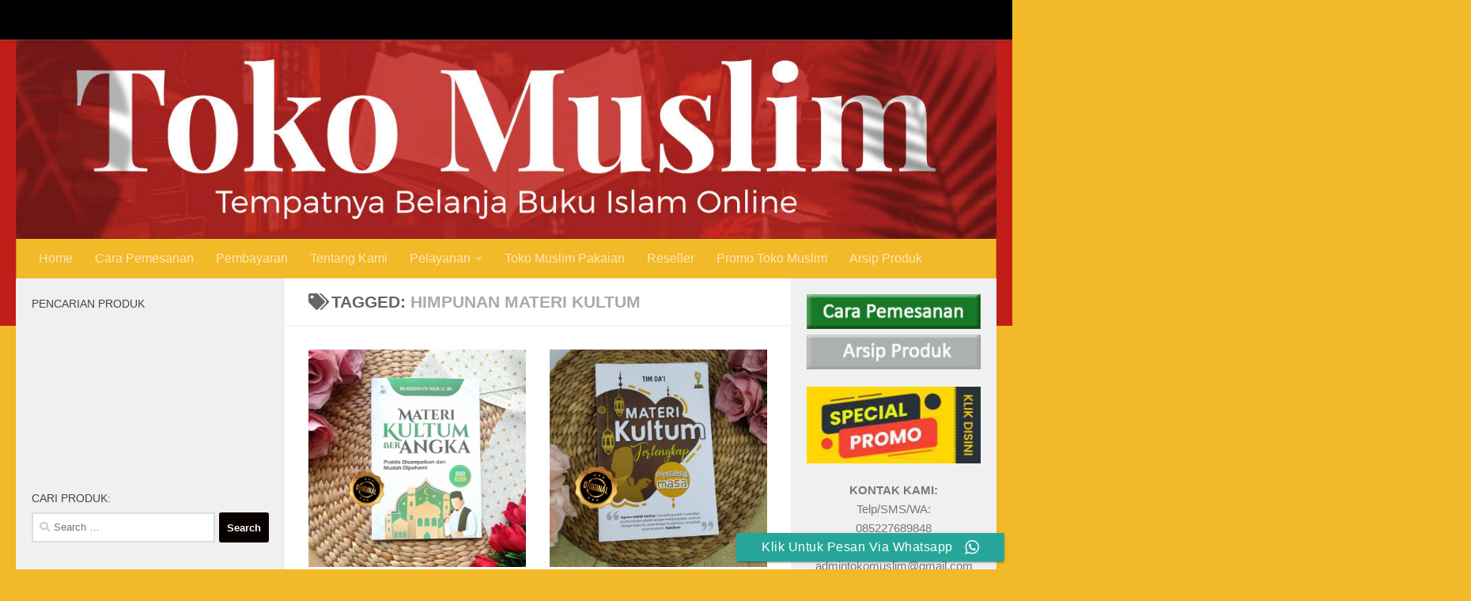

--- FILE ---
content_type: text/html; charset=UTF-8
request_url: https://toko-muslim.com/tag/himpunan-materi-kultum/
body_size: 20426
content:
<!DOCTYPE html><html class="no-js" lang="en-US"><head><meta charset="UTF-8"><meta name="viewport" content="width=device-width, initial-scale=1.0"><link rel="profile" href="https://gmpg.org/xfn/11" /><link rel="pingback" href="https://toko-muslim.com/xmlrpc.php"><meta name='robots' content='index, follow, max-image-preview:large, max-snippet:-1, max-video-preview:-1' /> <script defer src="[data-uri]"></script> <link media="all" href="https://toko-muslim.com/wp-content/cache/autoptimize/css/autoptimize_210e5fa3cc8937594390e89d940c7965.css" rel="stylesheet"><link media="screen" href="https://toko-muslim.com/wp-content/cache/autoptimize/css/autoptimize_497e9972388f520e62f468fb4ab24fb9.css" rel="stylesheet"><title>Himpunan Materi Kultum Archives - Toko Muslim</title><link rel="canonical" href="https://toko-muslim.com/tag/himpunan-materi-kultum/" /><meta property="og:locale" content="en_US" /><meta property="og:type" content="article" /><meta property="og:title" content="Himpunan Materi Kultum Archives - Toko Muslim" /><meta property="og:url" content="https://toko-muslim.com/tag/himpunan-materi-kultum/" /><meta property="og:site_name" content="Toko Muslim" /> <script type="application/ld+json" class="yoast-schema-graph">{"@context":"https://schema.org","@graph":[{"@type":"CollectionPage","@id":"https://toko-muslim.com/tag/himpunan-materi-kultum/","url":"https://toko-muslim.com/tag/himpunan-materi-kultum/","name":"Himpunan Materi Kultum Archives - Toko Muslim","isPartOf":{"@id":"https://toko-muslim.com/#website"},"primaryImageOfPage":{"@id":"https://toko-muslim.com/tag/himpunan-materi-kultum/#primaryimage"},"image":{"@id":"https://toko-muslim.com/tag/himpunan-materi-kultum/#primaryimage"},"thumbnailUrl":"https://toko-muslim.com/images/product/2023/04/Buku-Materi-Kultum-Ber-Angka-Seri-2-1.jpg","breadcrumb":{"@id":"https://toko-muslim.com/tag/himpunan-materi-kultum/#breadcrumb"},"inLanguage":"en-US"},{"@type":"ImageObject","inLanguage":"en-US","@id":"https://toko-muslim.com/tag/himpunan-materi-kultum/#primaryimage","url":"https://toko-muslim.com/images/product/2023/04/Buku-Materi-Kultum-Ber-Angka-Seri-2-1.jpg","contentUrl":"https://toko-muslim.com/images/product/2023/04/Buku-Materi-Kultum-Ber-Angka-Seri-2-1.jpg","width":1280,"height":1280},{"@type":"BreadcrumbList","@id":"https://toko-muslim.com/tag/himpunan-materi-kultum/#breadcrumb","itemListElement":[{"@type":"ListItem","position":1,"name":"Home","item":"https://toko-muslim.com/"},{"@type":"ListItem","position":2,"name":"Himpunan Materi Kultum"}]},{"@type":"WebSite","@id":"https://toko-muslim.com/#website","url":"https://toko-muslim.com/","name":"Toko Muslim","description":"Jual Buku Islami, Al-Quran, Pakaian Islami","publisher":{"@id":"https://toko-muslim.com/#/schema/person/8a0cb669edf4d1186072995feb609117"},"alternateName":"Toko Muslim Bantul","potentialAction":[{"@type":"SearchAction","target":{"@type":"EntryPoint","urlTemplate":"https://toko-muslim.com/?s={search_term_string}"},"query-input":{"@type":"PropertyValueSpecification","valueRequired":true,"valueName":"search_term_string"}}],"inLanguage":"en-US"},{"@type":["Person","Organization"],"@id":"https://toko-muslim.com/#/schema/person/8a0cb669edf4d1186072995feb609117","name":"Toko Muslim","image":{"@type":"ImageObject","inLanguage":"en-US","@id":"https://toko-muslim.com/#/schema/person/image/","url":"https://toko-muslim.com/images/product/2020/12/Toko-Muslim-Kepala.jpeg","contentUrl":"https://toko-muslim.com/images/product/2020/12/Toko-Muslim-Kepala.jpeg","width":1380,"height":280,"caption":"Toko Muslim"},"logo":{"@id":"https://toko-muslim.com/#/schema/person/image/"},"sameAs":["http://www.toko-muslim.com"]}]}</script> <link rel="alternate" type="application/rss+xml" title="Toko Muslim &raquo; Feed" href="https://toko-muslim.com/feed/" /><link rel="alternate" type="application/rss+xml" title="Toko Muslim &raquo; Comments Feed" href="https://toko-muslim.com/comments/feed/" /> <script id="wpp-js" src="https://toko-muslim.com/wp-content/plugins/wordpress-popular-posts/assets/js/wpp.js?ver=7.3.6" data-sampling="0" data-sampling-rate="100" data-api-url="https://toko-muslim.com/wp-json/wordpress-popular-posts" data-post-id="0" data-token="ff11814de4" data-lang="0" data-debug="1"></script> <link rel="alternate" type="application/rss+xml" title="Toko Muslim &raquo; Himpunan Materi Kultum Tag Feed" href="https://toko-muslim.com/tag/himpunan-materi-kultum/feed/" /> <script defer src="[data-uri]"></script> <script defer src="https://toko-muslim.com/wp-content/cache/autoptimize/js/autoptimize_single_16623e9f7cd802cf093c325c511a739c.js?ver=3.7.1" id="jquery-core-js"></script> <script defer src="https://toko-muslim.com/wp-content/cache/autoptimize/js/autoptimize_single_e2620f2ae61d84e5edef5a0b7b95cf96.js?ver=3.4.1" id="jquery-migrate-js"></script> <script src="https://toko-muslim.com/wp-content/themes/hueman/assets/front/js/libs/mobile-detect.min.js?ver=1768794383" id="mobile-detect-js" defer></script> <link rel="https://api.w.org/" href="https://toko-muslim.com/wp-json/" /><link rel="alternate" title="JSON" type="application/json" href="https://toko-muslim.com/wp-json/wp/v2/tags/3408" /><link rel="EditURI" type="application/rsd+xml" title="RSD" href="https://toko-muslim.com/xmlrpc.php?rsd" /><meta name="generator" content="WordPress 6.8.3" /> <script defer src="[data-uri]"></script> <link rel="preload" as="font" type="font/woff2" href="https://toko-muslim.com/wp-content/themes/hueman/assets/front/webfonts/fa-brands-400.woff2?v=5.15.2" crossorigin="anonymous"/><link rel="preload" as="font" type="font/woff2" href="https://toko-muslim.com/wp-content/themes/hueman/assets/front/webfonts/fa-regular-400.woff2?v=5.15.2" crossorigin="anonymous"/><link rel="preload" as="font" type="font/woff2" href="https://toko-muslim.com/wp-content/themes/hueman/assets/front/webfonts/fa-solid-900.woff2?v=5.15.2" crossorigin="anonymous"/> <!--[if lt IE 9]> <script src="https://toko-muslim.com/wp-content/themes/hueman/assets/front/js/ie/html5shiv-printshiv.min.js"></script> <script src="https://toko-muslim.com/wp-content/themes/hueman/assets/front/js/ie/selectivizr.js"></script> <![endif]--><link rel="icon" href="https://toko-muslim.com/images/product/cropped-tokomuslim2-300x300.jpg" sizes="32x32" /><link rel="icon" href="https://toko-muslim.com/images/product/cropped-tokomuslim2-300x300.jpg" sizes="192x192" /><link rel="apple-touch-icon" href="https://toko-muslim.com/images/product/cropped-tokomuslim2-300x300.jpg" /><meta name="msapplication-TileImage" content="https://toko-muslim.com/images/product/cropped-tokomuslim2-300x300.jpg" /></head><body class="archive tag tag-himpunan-materi-kultum tag-3408 wp-custom-logo wp-embed-responsive wp-theme-hueman col-3cm full-width topbar-enabled header-desktop-sticky header-mobile-sticky hueman-3-7-27 chrome"><div id="wrapper"> <a class="screen-reader-text skip-link" href="#content">Skip to content</a><header id="header" class="main-menu-mobile-on one-mobile-menu main_menu header-ads-desktop  topbar-transparent has-header-img"><nav class="nav-container group mobile-menu mobile-sticky " id="nav-mobile" data-menu-id="header-1"><div class="mobile-title-logo-in-header"><p class="site-title"> <a class="custom-logo-link" href="https://toko-muslim.com/" rel="home" title="Toko Muslim | Home page" data-wpel-link="internal"><img src="https://toko-muslim.com/images/product/2020/12/Toko-Muslim-Kepala.jpeg" alt="Toko Muslim" width="1380" height="280"/></a></p></div> <button class="ham__navbar-toggler-two collapsed" title="Menu" aria-expanded="false"> <span class="ham__navbar-span-wrapper"> <span class="line line-1"></span> <span class="line line-2"></span> <span class="line line-3"></span> </span> </button><div class="nav-text"></div><div class="nav-wrap container"><ul class="nav container-inner group mobile-search"><li><form role="search" method="get" class="search-form" action="https://toko-muslim.com/"> <label> <span class="screen-reader-text">Search for:</span> <input type="search" class="search-field" placeholder="Search &hellip;" value="" name="s" /> </label> <input type="submit" class="search-submit" value="Search" /></form></li></ul><ul id="menu-menu-2" class="nav container-inner group"><li id="menu-item-15560" class="menu-item menu-item-type-custom menu-item-object-custom menu-item-home menu-item-15560"><a href="http://toko-muslim.com/" data-wpel-link="internal">Home</a></li><li id="menu-item-15567" class="menu-item menu-item-type-post_type menu-item-object-page menu-item-15567"><a href="https://toko-muslim.com/cara-pemesanan/" data-wpel-link="internal">Cara Pemesanan</a></li><li id="menu-item-113526" class="menu-item menu-item-type-post_type menu-item-object-page menu-item-113526"><a href="https://toko-muslim.com/pembayaran/" data-wpel-link="internal">Pembayaran</a></li><li id="menu-item-15568" class="menu-item menu-item-type-post_type menu-item-object-page menu-item-15568"><a href="https://toko-muslim.com/tentang-kami/" data-wpel-link="internal">Tentang Kami</a></li><li id="menu-item-15561" class="menu-item menu-item-type-post_type menu-item-object-page menu-item-has-children menu-item-15561"><a href="https://toko-muslim.com/pelayanan/" data-wpel-link="internal">Pelayanan</a><ul class="sub-menu"><li id="menu-item-96605" class="menu-item menu-item-type-post_type menu-item-object-page menu-item-96605"><a href="https://toko-muslim.com/video-panduan-web/" data-wpel-link="internal">Video Panduan Web</a></li><li id="menu-item-15566" class="menu-item menu-item-type-post_type menu-item-object-page menu-item-15566"><a href="https://toko-muslim.com/pengiriman-barang/" data-wpel-link="internal">Pengiriman Barang</a></li><li id="menu-item-15564" class="menu-item menu-item-type-post_type menu-item-object-page menu-item-15564"><a href="https://toko-muslim.com/jasa-pengiriman/" data-wpel-link="internal">Jasa Pengiriman</a></li><li id="menu-item-15563" class="menu-item menu-item-type-post_type menu-item-object-page menu-item-15563"><a href="https://toko-muslim.com/testimoni-dan-masukan/" data-wpel-link="internal">Testimoni dan Masukan</a></li><li id="menu-item-15562" class="menu-item menu-item-type-post_type menu-item-object-page menu-item-15562"><a href="https://toko-muslim.com/keluhan/" data-wpel-link="internal">Keluhan</a></li></ul></li><li id="menu-item-83863" class="menu-item menu-item-type-custom menu-item-object-custom menu-item-83863"><a href="http://toko-muslim.com/category/produk-pakaian" data-wpel-link="internal">Toko Muslim Pakaian</a></li><li id="menu-item-87101" class="menu-item menu-item-type-custom menu-item-object-custom menu-item-87101"><a href="https://api.whatsapp.com/send?phone=6281578958484&#038;text=Assalamu%20&#039;alaikum%20Toko%20Muslim%20Mohon%20Info%20Reseller" data-wpel-link="external" target="_blank" rel="external noopener noreferrer">Reseller</a></li><li id="menu-item-104304" class="menu-item menu-item-type-post_type menu-item-object-page menu-item-104304"><a href="https://toko-muslim.com/promo-toko-muslim/" data-wpel-link="internal">Promo Toko Muslim</a></li><li id="menu-item-15565" class="menu-item menu-item-type-post_type menu-item-object-page menu-item-15565"><a href="https://toko-muslim.com/arsip-produk/" data-wpel-link="internal">Arsip Produk</a></li></ul></div></nav><nav class="nav-container group desktop-menu desktop-sticky " id="nav-topbar" data-menu-id="header-2"><div class="nav-text"></div><div class="topbar-toggle-down"> <i class="fas fa-angle-double-down" aria-hidden="true" data-toggle="down" title="Expand menu"></i> <i class="fas fa-angle-double-up" aria-hidden="true" data-toggle="up" title="Collapse menu"></i></div><div class="nav-wrap container"></div><div id="topbar-header-search" class="container"><div class="container-inner"> <button class="toggle-search"><i class="fas fa-search"></i></button><div class="search-expand"><div class="search-expand-inner"><form role="search" method="get" class="search-form" action="https://toko-muslim.com/"> <label> <span class="screen-reader-text">Search for:</span> <input type="search" class="search-field" placeholder="Search &hellip;" value="" name="s" /> </label> <input type="submit" class="search-submit" value="Search" /></form></div></div></div></div></nav><div class="container group"><div class="container-inner"><div id="header-image-wrap"><div class="group hu-pad central-header-zone"><div id="header-widgets"></div></div> <a href="https://toko-muslim.com/" rel="home" data-wpel-link="internal"><img src="https://toko-muslim.com/images/product/2020/12/Toko-Muslim-Kepala.jpeg" width="1380" height="280" alt="" class="new-site-image" srcset="https://toko-muslim.com/images/product/2020/12/Toko-Muslim-Kepala.jpeg 1380w, https://toko-muslim.com/images/product/2020/12/Toko-Muslim-Kepala-300x61.jpeg 300w, https://toko-muslim.com/images/product/2020/12/Toko-Muslim-Kepala-1024x208.jpeg 1024w, https://toko-muslim.com/images/product/2020/12/Toko-Muslim-Kepala-768x156.jpeg 768w" sizes="(max-width: 1380px) 100vw, 1380px" decoding="async" fetchpriority="high" /></a></div><nav class="nav-container group desktop-menu " id="nav-header" data-menu-id="header-3"><div class="nav-text"></div><div class="nav-wrap container"><ul id="menu-menu-3" class="nav container-inner group"><li class="menu-item menu-item-type-custom menu-item-object-custom menu-item-home menu-item-15560"><a href="http://toko-muslim.com/" data-wpel-link="internal">Home</a></li><li class="menu-item menu-item-type-post_type menu-item-object-page menu-item-15567"><a href="https://toko-muslim.com/cara-pemesanan/" data-wpel-link="internal">Cara Pemesanan</a></li><li class="menu-item menu-item-type-post_type menu-item-object-page menu-item-113526"><a href="https://toko-muslim.com/pembayaran/" data-wpel-link="internal">Pembayaran</a></li><li class="menu-item menu-item-type-post_type menu-item-object-page menu-item-15568"><a href="https://toko-muslim.com/tentang-kami/" data-wpel-link="internal">Tentang Kami</a></li><li class="menu-item menu-item-type-post_type menu-item-object-page menu-item-has-children menu-item-15561"><a href="https://toko-muslim.com/pelayanan/" data-wpel-link="internal">Pelayanan</a><ul class="sub-menu"><li class="menu-item menu-item-type-post_type menu-item-object-page menu-item-96605"><a href="https://toko-muslim.com/video-panduan-web/" data-wpel-link="internal">Video Panduan Web</a></li><li class="menu-item menu-item-type-post_type menu-item-object-page menu-item-15566"><a href="https://toko-muslim.com/pengiriman-barang/" data-wpel-link="internal">Pengiriman Barang</a></li><li class="menu-item menu-item-type-post_type menu-item-object-page menu-item-15564"><a href="https://toko-muslim.com/jasa-pengiriman/" data-wpel-link="internal">Jasa Pengiriman</a></li><li class="menu-item menu-item-type-post_type menu-item-object-page menu-item-15563"><a href="https://toko-muslim.com/testimoni-dan-masukan/" data-wpel-link="internal">Testimoni dan Masukan</a></li><li class="menu-item menu-item-type-post_type menu-item-object-page menu-item-15562"><a href="https://toko-muslim.com/keluhan/" data-wpel-link="internal">Keluhan</a></li></ul></li><li class="menu-item menu-item-type-custom menu-item-object-custom menu-item-83863"><a href="http://toko-muslim.com/category/produk-pakaian" data-wpel-link="internal">Toko Muslim Pakaian</a></li><li class="menu-item menu-item-type-custom menu-item-object-custom menu-item-87101"><a href="https://api.whatsapp.com/send?phone=6281578958484&#038;text=Assalamu%20&#039;alaikum%20Toko%20Muslim%20Mohon%20Info%20Reseller" data-wpel-link="external" target="_blank" rel="external noopener noreferrer">Reseller</a></li><li class="menu-item menu-item-type-post_type menu-item-object-page menu-item-104304"><a href="https://toko-muslim.com/promo-toko-muslim/" data-wpel-link="internal">Promo Toko Muslim</a></li><li class="menu-item menu-item-type-post_type menu-item-object-page menu-item-15565"><a href="https://toko-muslim.com/arsip-produk/" data-wpel-link="internal">Arsip Produk</a></li></ul></div></nav></div></div></header><div class="container" id="page"><div class="container-inner"><div class="main"><div class="main-inner group"><main class="content" id="content"><div class="page-title hu-pad group"><h1><i class="fas fa-tags"></i>Tagged: <span>Himpunan Materi Kultum </span></h1></div><div class="hu-pad group"><div id="grid-wrapper" class="post-list group"><div class="post-row"><article id="post-113576" class="group grid-item post-113576 post type-post status-publish format-standard has-post-thumbnail hentry category-khutbah-dan-kultum category-lihat-semua-buku tag-himpunan-materi-kultum tag-zamzam"><div class="post-inner post-hover"><div class="post-thumbnail"> <a href="https://toko-muslim.com/buku-materi-kultum-ber-angka-seri-2/" data-wpel-link="internal"> <img width="1280" height="1280" src="https://toko-muslim.com/images/product/2023/04/Buku-Materi-Kultum-Ber-Angka-Seri-2-1.jpg" class="attachment-full size-full wp-post-image" alt="" decoding="async" srcset="https://toko-muslim.com/images/product/2023/04/Buku-Materi-Kultum-Ber-Angka-Seri-2-1.jpg 1280w, https://toko-muslim.com/images/product/2023/04/Buku-Materi-Kultum-Ber-Angka-Seri-2-1-300x300.jpg 300w, https://toko-muslim.com/images/product/2023/04/Buku-Materi-Kultum-Ber-Angka-Seri-2-1-1024x1024.jpg 1024w, https://toko-muslim.com/images/product/2023/04/Buku-Materi-Kultum-Ber-Angka-Seri-2-1-768x768.jpg 768w, https://toko-muslim.com/images/product/2023/04/Buku-Materi-Kultum-Ber-Angka-Seri-2-1-80x80.jpg 80w, https://toko-muslim.com/images/product/2023/04/Buku-Materi-Kultum-Ber-Angka-Seri-2-1-320x320.jpg 320w" sizes="(max-width: 1280px) 100vw, 1280px" /> </a></div><h2 class="post-title entry-title"> <a href="https://toko-muslim.com/buku-materi-kultum-ber-angka-seri-2/" rel="bookmark" data-wpel-link="internal">Buku Materi Kultum Ber Angka Seri 2</a></h2><div class="entry excerpt entry-summary"><p>Kode: BK5243 Harga: Rp. 31.000 Rp. 24,800 (Diskon) Penulis: Abu Hudzaiah Ath-Thalibi Penerbit: Zamzam</p></div></div></article><article id="post-100138" class="group grid-item post-100138 post type-post status-publish format-standard has-post-thumbnail hentry category-fiqih category-lihat-semua-buku tag-buku-kultum-setahun tag-himpunan-materi-kultum tag-kultum"><div class="post-inner post-hover"><div class="post-thumbnail"> <a href="https://toko-muslim.com/buku-materi-kultum-terlengkap-sepanjang-masa-2/" data-wpel-link="internal"> <img width="730" height="730" src="https://toko-muslim.com/images/product/2021/10/Buku-Materi-Kultum-Terlengkap-Sepanjang-Masa-1.jpg" class="attachment-full size-full wp-post-image" alt="Buku Materi Kultum Terlengkap Sepanjang Masa" decoding="async" srcset="https://toko-muslim.com/images/product/2021/10/Buku-Materi-Kultum-Terlengkap-Sepanjang-Masa-1.jpg 730w, https://toko-muslim.com/images/product/2021/10/Buku-Materi-Kultum-Terlengkap-Sepanjang-Masa-1-300x300.jpg 300w, https://toko-muslim.com/images/product/2021/10/Buku-Materi-Kultum-Terlengkap-Sepanjang-Masa-1-80x80.jpg 80w, https://toko-muslim.com/images/product/2021/10/Buku-Materi-Kultum-Terlengkap-Sepanjang-Masa-1-320x320.jpg 320w" sizes="(max-width: 730px) 100vw, 730px" /> </a></div><h2 class="post-title entry-title"> <a href="https://toko-muslim.com/buku-materi-kultum-terlengkap-sepanjang-masa-2/" rel="bookmark" data-wpel-link="internal">Buku Materi Kultum Terlengkap Sepanjang Masa</a></h2><div class="entry excerpt entry-summary"><p>Kode: BK4287 Harga: Rp. 60.000 Rp. 48.000 (Diskon) Penulis : Tim Da&#8217;i Sukses Publishing Penerbit : Sukses Publising</p></div></div></article></div><div class="post-row"><article id="post-4549" class="group grid-item post-4549 post type-post status-publish format-standard has-post-thumbnail hentry category-fiqih category-lihat-semua-buku category-nasehat__tazkiyatun-nufus tag-himpunan-materi-kultum"><div class="post-inner post-hover"><div class="post-thumbnail"> <a href="https://toko-muslim.com/buku-himpunan-materi-kultum/" data-wpel-link="internal"> <img width="110" height="150" src="https://toko-muslim.com/images/product/2010/12/himpunan-materi-kultum-dh-c.jpg" class="attachment-full size-full wp-post-image" alt="" decoding="async" loading="lazy" /> </a></div><h2 class="post-title entry-title"> <a href="https://toko-muslim.com/buku-himpunan-materi-kultum/" rel="bookmark" data-wpel-link="internal">Buku Himpunan Materi Kultum (Stok Kosong)</a></h2><div class="entry excerpt entry-summary"><p>Kode: BK514 Harga: Rp. 30.000 Rp. 25.500 (Diskon) </p></div></div></article></div></div><nav class="pagination group"></nav></div></main><div class="sidebar s1 collapsed" data-position="left" data-layout="col-3cm" data-sb-id="s1"> <button class="sidebar-toggle" title="Expand Sidebar"><i class="fas sidebar-toggle-arrows"></i></button><div class="sidebar-content"><div id="alxvideo-3" class="widget widget_hu_video"><h3 class="widget-title">Pencarian Produk</h3><div class="video-container"><iframe title="Tips Pencarian Mencari Barang Dari Website Toko Muslim Com Buku Islami Herbal Pakaian" width="500" height="281" src="https://www.youtube.com/embed/B2BVjUGsD_M?feature=oembed&wmode=opaque" frameborder="0" allow="accelerometer; autoplay; clipboard-write; encrypted-media; gyroscope; picture-in-picture; web-share" referrerpolicy="strict-origin-when-cross-origin" allowfullscreen></iframe></div></div><div id="search-5" class="widget widget_search"><h3 class="widget-title">Cari Produk:</h3><form role="search" method="get" class="search-form" action="https://toko-muslim.com/"> <label> <span class="screen-reader-text">Search for:</span> <input type="search" class="search-field" placeholder="Search &hellip;" value="" name="s" /> </label> <input type="submit" class="search-submit" value="Search" /></form></div><div id="text-10" class="widget widget_text"><div class="textwidget"><p><a href="https://wa.me/6281578958484?text=Assalamu&#039;alaikum,%20Toko%20Muslim.%20Saya%20tertarik%20untuk%20menjadi%20reseller.%20Bisakah%20Anda%20memberikan%20panduan%20lebih%20lanjut%20mengenai%20langkah-langkahnya?%20Terima%20kasih." data-wpel-link="external" target="_blank" rel="external noopener noreferrer"><img loading="lazy" decoding="async" class="alignnone wp-image-117131 size-full" src="https://toko-muslim.com/images/product/2024/05/Open-Reseller-Toko-Muslim-Bantul-2.jpg" alt="banner toko muslim bantul" width="602" height="602" /></a></p><p><a href="https://wa.me/6285641897454?text=Assalamu&#039;alaikum.%20Saya%20tertarik%20dengan%20koleksi%20buku%20di%20toko%20ini.%20Bagaimana%20cara%20saya%20melakukan%20pemesanan?" target="_blank" rel="noopener external noreferrer" data-wpel-link="external"><img loading="lazy" decoding="async" class="alignnone wp-image-117186 size-full" src="https://toko-muslim.com/images/product/2023/11/Pesan-melalui-whatsapp-Toko-Muslim-Bantul.jpg" alt="" width="602" height="602" srcset="https://toko-muslim.com/images/product/2023/11/Pesan-melalui-whatsapp-Toko-Muslim-Bantul.jpg 602w, https://toko-muslim.com/images/product/2023/11/Pesan-melalui-whatsapp-Toko-Muslim-Bantul-300x300.jpg 300w, https://toko-muslim.com/images/product/2023/11/Pesan-melalui-whatsapp-Toko-Muslim-Bantul-80x80.jpg 80w, https://toko-muslim.com/images/product/2023/11/Pesan-melalui-whatsapp-Toko-Muslim-Bantul-320x320.jpg 320w" sizes="auto, (max-width: 602px) 100vw, 602px" /></a></p><p>&nbsp;</p><p><strong>Dapatkan Info PROMO Toko Muslim Di Page Kami:</strong><br /> <a href="http://www.facebook.com/tokomuslimbantul/" data-wpel-link="external" target="_blank" rel="external noopener noreferrer"><img decoding="async" src="https://toko-muslim.com/images/banner/toko-muslim-on-facebook-320x92.jpg" /></a></p><p align="center"><a class="twitter-follow-button" href="https://twitter.com/toko_muslim" data-show-count="false" data-wpel-link="external" target="_blank" rel="external noopener noreferrer">Follow @toko_muslim</a><br /> <script defer src="[data-uri]"></script></p><p align="center"><strong>DOWNLOAD KATALOG:</strong><br /> <a href="https://docs.google.com/spreadsheets/d/10PXtS-AmD_5RKLXXS2XTm-f0CIgaqXWZxAb53A29raY/edit#gid=0" data-wpel-link="external" target="_blank" rel="external noopener noreferrer"><img decoding="async" src="https://toko-muslim.com/images/banner/katalogtoko.jpg" /></a></p></div></div><div id="categories-5" class="widget widget_categories"><h3 class="widget-title">Kategori</h3><ul><li class="cat-item cat-item-8608"><a href="https://toko-muslim.com/category/amplop/" data-wpel-link="internal">Amplop</a> (1)</li><li class="cat-item cat-item-161"><a href="https://toko-muslim.com/category/artikel/" data-wpel-link="internal">Artikel</a> (2)</li><li class="cat-item cat-item-8111"><a href="https://toko-muslim.com/category/bahasa-inggris/" data-wpel-link="internal">Bahasa Inggris</a> (2)</li><li class="cat-item cat-item-8698"><a href="https://toko-muslim.com/category/buku-bestseller/" data-wpel-link="internal">buku bestseller</a> (1)</li><li class="cat-item cat-item-8089"><a href="https://toko-muslim.com/category/buku-tulis/" data-wpel-link="internal">Buku Tulis</a> (17)</li><li class="cat-item cat-item-690"><a href="https://toko-muslim.com/category/fatwa-soal-jawab/" data-wpel-link="internal">Fatwa Soal Jawab</a> (24)</li><li class="cat-item cat-item-8357"><a href="https://toko-muslim.com/category/flash-card/" data-wpel-link="internal">Flash Card</a> (9)</li><li class="cat-item cat-item-20"><a href="https://toko-muslim.com/category/herbal/" data-wpel-link="internal">Herbal</a> (39)</li><li class="cat-item cat-item-8654"><a href="https://toko-muslim.com/category/ilmu-tajwid/" data-wpel-link="internal">Ilmu Tajwid</a> (4)</li><li class="cat-item cat-item-7711"><a href="https://toko-muslim.com/category/kalender/" data-wpel-link="internal">Kalender</a> (7)</li><li class="cat-item cat-item-921"><a href="https://toko-muslim.com/category/kebutuhan-muslim/" data-wpel-link="internal">Kebutuhan Muslim</a> (86)<ul class='children'><li class="cat-item cat-item-7858"><a href="https://toko-muslim.com/category/kebutuhan-muslim/puzzle/" data-wpel-link="internal">puzzle</a> (5)</li></ul></li><li class="cat-item cat-item-7829"><a href="https://toko-muslim.com/category/kesehatan/" data-wpel-link="internal">Kesehatan</a> (14)</li><li class="cat-item cat-item-13"><a href="https://toko-muslim.com/category/kitab-arab/" data-wpel-link="internal">Kitab Arab</a> (352)</li><li class="cat-item cat-item-8354"><a href="https://toko-muslim.com/category/komik/" data-wpel-link="internal">Komik</a> (9)</li><li class="cat-item cat-item-8082"><a href="https://toko-muslim.com/category/kurikulum-sekolah/" data-wpel-link="internal">Kurikulum sekolah</a> (5)</li><li class="cat-item cat-item-3"><a href="https://toko-muslim.com/category/lihat-semua-audio/" data-wpel-link="internal">Lihat Semua Audio</a> (34)<ul class='children'><li class="cat-item cat-item-17"><a href="https://toko-muslim.com/category/lihat-semua-audio/mp3-kajian/" data-wpel-link="internal">MP3 Kajian</a> (7)</li><li class="cat-item cat-item-16"><a href="https://toko-muslim.com/category/lihat-semua-audio/mp3-murottal/" data-wpel-link="internal">MP3 Murottal</a> (12)</li><li class="cat-item cat-item-8135"><a href="https://toko-muslim.com/category/lihat-semua-audio/speaker-quran/" data-wpel-link="internal">Speaker Quran</a> (2)</li></ul></li><li class="cat-item cat-item-1"><a href="https://toko-muslim.com/category/lihat-semua-buku/" data-wpel-link="internal">Lihat Semua Buku</a> (7,091)<ul class='children'><li class="cat-item cat-item-6"><a href="https://toko-muslim.com/category/lihat-semua-buku/al-quran-dan-tafsir/" data-wpel-link="internal">Al-Qur&#039;an &amp; Tafsir</a> (731)</li><li class="cat-item cat-item-8"><a href="https://toko-muslim.com/category/lihat-semua-buku/aqidah-dan-akhlak/" data-wpel-link="internal">Aqidah &amp; Akhlak</a> (1,642)</li><li class="cat-item cat-item-12"><a href="https://toko-muslim.com/category/lihat-semua-buku/bahasa-arab/" data-wpel-link="internal">Bahasa Arab</a> (361)</li><li class="cat-item cat-item-120"><a href="https://toko-muslim.com/category/lihat-semua-buku/buku-anak-lihat-semua-buku/" data-wpel-link="internal">Buku Anak</a> (1,174)</li><li class="cat-item cat-item-47"><a href="https://toko-muslim.com/category/lihat-semua-buku/doa-dan-wirid/" data-wpel-link="internal">Doa Dan Wirid</a> (327)</li><li class="cat-item cat-item-9"><a href="https://toko-muslim.com/category/lihat-semua-buku/fiqih/" data-wpel-link="internal">Fiqih &amp; Ibadah</a> (1,535)</li><li class="cat-item cat-item-7"><a href="https://toko-muslim.com/category/lihat-semua-buku/hadits-dan-syarahnya/" data-wpel-link="internal">Hadits &amp; Syarah</a> (550)</li><li class="cat-item cat-item-54"><a href="https://toko-muslim.com/category/lihat-semua-buku/kamus/" data-wpel-link="internal">Kamus</a> (80)</li><li class="cat-item cat-item-15"><a href="https://toko-muslim.com/category/lihat-semua-buku/keluarga/" data-wpel-link="internal">Keluarga &amp; Wanita</a> (785)</li><li class="cat-item cat-item-8101"><a href="https://toko-muslim.com/category/lihat-semua-buku/khutbah-dan-kultum/" data-wpel-link="internal">Khutbah Dan Kultum</a> (11)</li><li class="cat-item cat-item-43"><a href="https://toko-muslim.com/category/lihat-semua-buku/kisah_sejarah_biografi/" data-wpel-link="internal">Kisah, Sejarah, Biografi</a> (1,006)</li><li class="cat-item cat-item-10"><a href="https://toko-muslim.com/category/lihat-semua-buku/manhaj/" data-wpel-link="internal">Manhaj</a> (332)</li><li class="cat-item cat-item-11"><a href="https://toko-muslim.com/category/lihat-semua-buku/nasehat__tazkiyatun-nufus/" data-wpel-link="internal">Nasehat &amp; Tazkiyatun Nufus</a> (1,243)</li><li class="cat-item cat-item-14"><a href="https://toko-muslim.com/category/lihat-semua-buku/pendidikan-anak/" data-wpel-link="internal">Pendidikan Anak</a> (723)</li><li class="cat-item cat-item-48"><a href="https://toko-muslim.com/category/lihat-semua-buku/thibbun-nabawi/" data-wpel-link="internal">Thibbun Nabawi</a> (77)</li></ul></li><li class="cat-item cat-item-4"><a href="https://toko-muslim.com/category/lihat-semua-video/" data-wpel-link="internal">Lihat Semua Video</a> (22)<ul class='children'><li class="cat-item cat-item-19"><a href="https://toko-muslim.com/category/lihat-semua-video/video-kajian/" data-wpel-link="internal">Video Kajian</a> (9)</li><li class="cat-item cat-item-18"><a href="https://toko-muslim.com/category/lihat-semua-video/video-murottal/" data-wpel-link="internal">Video Murottal</a> (6)</li><li class="cat-item cat-item-35"><a href="https://toko-muslim.com/category/lihat-semua-video/video-panduan/" data-wpel-link="internal">Video Panduan</a> (7)</li></ul></li><li class="cat-item cat-item-8746"><a href="https://toko-muslim.com/category/makanan-minuman/" data-wpel-link="internal">Makanan &amp; Minuman</a> (2)</li><li class="cat-item cat-item-7962"><a href="https://toko-muslim.com/category/meja/" data-wpel-link="internal">meja</a> (1)</li><li class="cat-item cat-item-5"><a href="https://toko-muslim.com/category/multimedia/" data-wpel-link="internal">Multi Media</a> (12)</li><li class="cat-item cat-item-308"><a href="https://toko-muslim.com/category/mushaf-al-quran/" data-wpel-link="internal">Mushaf Al-Qur&#039;an</a> (595)</li><li class="cat-item cat-item-7598"><a href="https://toko-muslim.com/category/pendidikan/" data-wpel-link="internal">Pendidikan</a> (57)</li><li class="cat-item cat-item-8697"><a href="https://toko-muslim.com/category/pengembangan-diri/" data-wpel-link="internal">Pengembangan Diri</a> (1)</li><li class="cat-item cat-item-113"><a href="https://toko-muslim.com/category/perlengkapan-bayi/" data-wpel-link="internal">Perlengkapan Bayi</a> (3)</li><li class="cat-item cat-item-7873"><a href="https://toko-muslim.com/category/perlengkapan-rumah/" data-wpel-link="internal">Perlengkapan Rumah</a> (2)</li><li class="cat-item cat-item-8348"><a href="https://toko-muslim.com/category/permainan-edukasi/" data-wpel-link="internal">Permainan Edukasi</a> (14)</li><li class="cat-item cat-item-871"><a href="https://toko-muslim.com/category/poster/" data-wpel-link="internal">Poster</a> (265)<ul class='children'><li class="cat-item cat-item-8123"><a href="https://toko-muslim.com/category/poster/poster-anak/" data-wpel-link="internal">Poster Anak</a> (70)</li></ul></li><li class="cat-item cat-item-8454"><a href="https://toko-muslim.com/category/preorder/" data-wpel-link="internal">Preorder</a> (30)</li><li class="cat-item cat-item-86"><a href="https://toko-muslim.com/category/produk-pakaian/" data-wpel-link="internal">Produk Pakaian</a> (23)<ul class='children'><li class="cat-item cat-item-8090"><a href="https://toko-muslim.com/category/produk-pakaian/baju-anak-laki-laki/" data-wpel-link="internal">Baju Anak Laki Laki</a> (2)</li><li class="cat-item cat-item-593"><a href="https://toko-muslim.com/category/produk-pakaian/baju-jilbab-anak/" data-wpel-link="internal">Baju Anak Perempuan</a> (6)</li><li class="cat-item cat-item-87"><a href="https://toko-muslim.com/category/produk-pakaian/baju-muslim-dewasa/" data-wpel-link="internal">Baju Muslim Dewasa</a> (7)</li><li class="cat-item cat-item-597"><a href="https://toko-muslim.com/category/produk-pakaian/baju-muslimah-dewasa/" data-wpel-link="internal">Baju Muslimah Dewasa</a> (5)</li><li class="cat-item cat-item-88"><a href="https://toko-muslim.com/category/produk-pakaian/peci/" data-wpel-link="internal">Peci dll</a> (2)</li></ul></li><li class="cat-item cat-item-1127"><a href="https://toko-muslim.com/category/stiker/" data-wpel-link="internal">Stiker</a> (9)</li></ul></div></div></div><div class="sidebar s2 collapsed" data-position="right" data-layout="col-3cm" data-sb-id="s2"> <button class="sidebar-toggle" title="Expand Sidebar"><i class="fas sidebar-toggle-arrows"></i></button><div class="sidebar-content"><div id="text-11" class="widget widget_text"><div class="textwidget"><p><a href="https://toko-muslim.com/cara-pemesanan/" data-wpel-link="internal"><img decoding="async" src="https://toko-muslim.com/images/banner/cara-pemesanan-225x45.jpg" /> </a><a href="https://toko-muslim.com/arsip-produk/" data-wpel-link="internal"><img decoding="async" src="https://toko-muslim.com/images/banner/arsip-produk-225x45.jpg" /></a></p><p align="center"><a href="https://toko-muslim.com/promo-toko-muslim/" data-wpel-link="internal"><img loading="lazy" decoding="async" class="alignnone size-full wp-image-117130" src="https://toko-muslim.com/images/product/2023/11/Spesial-Promo-Banner-Toko-Muslim-Bantul.jpg" alt="" width="225" height="100" /></a></p><p align="center"><strong>KONTAK KAMI:</strong><br /> Telp/SMS/WA:<br /> 085227689848<br /> Email:<br /> admintokomuslim@gmail.com</p><p align="center"><strong>REKENING:</strong><br /> BSI<br /> 4488785550<br /> BCA<br /> Rek: 4564848427<br /> BNI<br /> Rek: 0038749762<br /> Mandiri<br /> Rek: 1370006364802<br /> a.n. Satria Buana<br /> Paypal:<br /> paypal.me/satriabuana</p></div></div><div id="text-12" class="widget widget_text"><div class="textwidget"><p align="center"> <a href="https://toko-muslim.com/tag/bahasa-arab" data-wpel-link="internal"><img decoding="async" src="https://toko-muslim.com/images/banner/bahasa-arab-125x125.jpg" alt="Pelajaran Bahasa Arab" /></a><br /> <a href="https://toko-muslim.com/tag/buku-anak" data-wpel-link="internal"><img decoding="async" src="https://toko-muslim.com/images/banner/buku-anak.jpg" alt="Buku-Buku Anak" /></a><br /> <a href="https://toko-muslim.com/tag/buku-saku/" data-wpel-link="internal"><img decoding="async" src="https://toko-muslim.com/images/banner/buku-souvenir.jpg" alt="Buku Souvenir" /></a></p><p><a href="https://github.com/rudi-krsoftware/open-retail" data-wpel-link="external" target="_blank" rel="external noopener noreferrer"><img decoding="async" src="https://toko-muslim.com/images/product/2014/03/banner-open-retail-fix.jpg" /></a></p><p></p><div id="histats_counter"></div><p><br /> <script type="text/javascript">var _Hasync= _Hasync|| [];
_Hasync.push(['Histats.start', '1,4228536,4,9,110,60,00011111']);
_Hasync.push(['Histats.fasi', '1']);
_Hasync.push(['Histats.track_hits', '']);
(function() {
var hs = document.createElement('script'); hs.type = 'text/javascript'; hs.async = true;
hs.src = ('//s10.histats.com/js15_as.js');
(document.getElementsByTagName('head')[0] || document.getElementsByTagName('body')[0]).appendChild(hs);
})();</script><br /> <noscript><a href="/" target="_blank" data-wpel-link="internal"><img decoding="async" src="//sstatic1.histats.com/0.gif?4228536&#038;101" alt="cool hit counter" border="0"/></a></noscript><br /></p></div></div></div></div></div></div></div></div><footer id="footer"><section class="container" id="footer-widgets"><div class="container-inner"><div class="hu-pad group"><div class="footer-widget-1 grid one-third "><div id="recent-comments-5" class="widget widget_recent_comments"><h3 class="widget-title">Komentar</h3><ul id="recentcomments"><li class="recentcomments"><span class="comment-author-link"><a href="http://toko-muslim.com" class="url" rel="ugc" data-wpel-link="internal">Toko Muslim</a></span> on <a href="https://toko-muslim.com/arsip-produk/#comment-30733" data-wpel-link="internal">Arsip Produk</a></li><li class="recentcomments"><span class="comment-author-link"><a href="http://bata-citicon.com/" class="url" rel="ugc external nofollow noopener noreferrer" data-wpel-link="external" target="_blank">Bata Ringan Citicon Surabaya</a></span> on <a href="https://toko-muslim.com/arsip-produk/#comment-30731" data-wpel-link="internal">Arsip Produk</a></li><li class="recentcomments"><span class="comment-author-link"><a href="http://toko-muslim.com" class="url" rel="ugc" data-wpel-link="internal">Toko Muslim</a></span> on <a href="https://toko-muslim.com/al-quran-at-tajwid-terjemah-waqaf-ibtida-kolom-pelajaran-tajwid-a5/#comment-30328" data-wpel-link="internal">Al-Qur&#8217;an At-Tajwid Terjemah Waqaf Ibtida Kolom Pelajaran Tajwid A5</a></li><li class="recentcomments"><span class="comment-author-link">Mekhmedullakh</span> on <a href="https://toko-muslim.com/al-quran-at-tajwid-terjemah-waqaf-ibtida-kolom-pelajaran-tajwid-a5/#comment-30324" data-wpel-link="internal">Al-Qur&#8217;an At-Tajwid Terjemah Waqaf Ibtida Kolom Pelajaran Tajwid A5</a></li><li class="recentcomments"><span class="comment-author-link"><a href="http://toko-muslim.com" class="url" rel="ugc" data-wpel-link="internal">Toko Muslim</a></span> on <a href="https://toko-muslim.com/buku-ar-rasaa-il-kumpulan-risalah-aqidah-fiqih-dan-hukum-1-set-4-jilid/#comment-29281" data-wpel-link="internal">Buku Ar Rasaa-il Kumpulan Risalah Aqidah Fiqih Dan Hukum 1 Set 4 Jilid (Stok Kosong)</a></li><li class="recentcomments"><span class="comment-author-link"><a href="http://toko-muslim.com" class="url" rel="ugc" data-wpel-link="internal">Toko Muslim</a></span> on <a href="https://toko-muslim.com/cara-pemesanan/#comment-29280" data-wpel-link="internal">Cara Pemesanan</a></li><li class="recentcomments"><span class="comment-author-link"><a href="http://toko-muslim.com" class="url" rel="ugc" data-wpel-link="internal">Toko Muslim</a></span> on <a href="https://toko-muslim.com/buku-saku-kumpulan-doa-doa-umrah-haji-lipat/#comment-29279" data-wpel-link="internal">Buku Saku Kumpulan Doa Doa Umrah Dan Haji Lipat</a></li><li class="recentcomments"><span class="comment-author-link"><a href="http://toko-muslim.com" class="url" rel="ugc" data-wpel-link="internal">Toko Muslim</a></span> on <a href="https://toko-muslim.com/al-quran-syaamil-miracle-the-reference-22-in-1/#comment-29259" data-wpel-link="internal">Al-Qur&#8217;an Syaamil Miracle The Reference 66 In 1 (Stok Kosong)</a></li></ul></div></div><div class="footer-widget-2 grid one-third "><div id="text-13" class="widget widget_text"><h3 class="widget-title">Tentang Kami</h3><div class="textwidget"><p>Toko Muslim adalah Toko Online yang beroperasi sejak tahun 2009, kami menyediakan berbagai sarana belanja untuk kebutuhan muslim seperti: Buku-buku Islam, Audio MP3 kajian murottal, Software panduan pendidikan, herbal,  sampai berbagai perlengkapan muslim lainnya, seperti perlengkapan bayi, peci, kaos muslim dan lain lain. Semoga kami bisa memberikan pelayanan yang memuaskan bagi pengunjung sekalian. Saran dan Masukan yang membangun sangat kami nantikan. BaarakAllaahu Fiikum&#8230;<br /> Alamat Kami: Kertopaten RT 1, Gang Suweg, Dusun Glondong, Wirokerten, Banguntapan, Bantul, Yogyakarta, Indonesia, 55194, (Ada Spanduk Tulisan Toko Muslim), Phone: +6285227689848, +6281578958484. Gmaps Toko Muslim: <a href="http://g.page/tkmuslim" title="Gmaps Toko Muslim" rel="noopener external noreferrer" target="_blank" data-wpel-link="external">g.page/tkmuslim</a></p></div></div></div><div class="footer-widget-3 grid one-third last"><div id="tag_cloud-4" class="widget widget_tag_cloud"><h3 class="widget-title">Tags</h3><div class="tagcloud"><a href="https://toko-muslim.com/tag/ad-darul-alamiyyah/" class="tag-cloud-link tag-link-7060 tag-link-position-1" style="font-size: 8.6021505376344pt;" aria-label="Ad-Darul Alamiyyah (66 items)" data-wpel-link="internal">Ad-Darul Alamiyyah</a> <a href="https://toko-muslim.com/tag/akhlak/" class="tag-cloud-link tag-link-27 tag-link-position-2" style="font-size: 8.9032258064516pt;" aria-label="Akhlak (69 items)" data-wpel-link="internal">Akhlak</a> <a href="https://toko-muslim.com/tag/al-quran/" class="tag-cloud-link tag-link-40 tag-link-position-3" style="font-size: 13.268817204301pt;" aria-label="Al-Qur&#039;an (137 items)" data-wpel-link="internal">Al-Qur&#039;an</a> <a href="https://toko-muslim.com/tag/al-qowam/" class="tag-cloud-link tag-link-396 tag-link-position-4" style="font-size: 10.408602150538pt;" aria-label="Al Qowam (89 items)" data-wpel-link="internal">Al Qowam</a> <a href="https://toko-muslim.com/tag/anak/" class="tag-cloud-link tag-link-58 tag-link-position-5" style="font-size: 18.537634408602pt;" aria-label="Anak (310 items)" data-wpel-link="internal">Anak</a> <a href="https://toko-muslim.com/tag/aqidah/" class="tag-cloud-link tag-link-23 tag-link-position-6" style="font-size: 18.086021505376pt;" aria-label="Aqidah (285 items)" data-wpel-link="internal">Aqidah</a> <a href="https://toko-muslim.com/tag/aqwam/" class="tag-cloud-link tag-link-271 tag-link-position-7" style="font-size: 12.215053763441pt;" aria-label="Aqwam (117 items)" data-wpel-link="internal">Aqwam</a> <a href="https://toko-muslim.com/tag/as-salam-publishing/" class="tag-cloud-link tag-link-322 tag-link-position-8" style="font-size: 11.462365591398pt;" aria-label="As-Salam Publishing (104 items)" data-wpel-link="internal">As-Salam Publishing</a> <a href="https://toko-muslim.com/tag/attuqa/" class="tag-cloud-link tag-link-210 tag-link-position-9" style="font-size: 10.408602150538pt;" aria-label="Attuqa (89 items)" data-wpel-link="internal">Attuqa</a> <a href="https://toko-muslim.com/tag/bahasa-arab/" class="tag-cloud-link tag-link-805 tag-link-position-10" style="font-size: 13.720430107527pt;" aria-label="Bahasa Arab (147 items)" data-wpel-link="internal">Bahasa Arab</a> <a href="https://toko-muslim.com/tag/biografi/" class="tag-cloud-link tag-link-69 tag-link-position-11" style="font-size: 12.215053763441pt;" aria-label="Biografi (117 items)" data-wpel-link="internal">Biografi</a> <a href="https://toko-muslim.com/tag/buku-anak/" class="tag-cloud-link tag-link-118 tag-link-position-12" style="font-size: 22pt;" aria-label="Buku Anak (525 items)" data-wpel-link="internal">Buku Anak</a> <a href="https://toko-muslim.com/tag/buku-anak-full-color/" class="tag-cloud-link tag-link-7664 tag-link-position-13" style="font-size: 13.720430107527pt;" aria-label="buku anak full color (147 items)" data-wpel-link="internal">buku anak full color</a> <a href="https://toko-muslim.com/tag/buku-saku/" class="tag-cloud-link tag-link-149 tag-link-position-14" style="font-size: 17.182795698925pt;" aria-label="Buku Saku (253 items)" data-wpel-link="internal">Buku Saku</a> <a href="https://toko-muslim.com/tag/darul-falah/" class="tag-cloud-link tag-link-204 tag-link-position-15" style="font-size: 9.2043010752688pt;" aria-label="Darul Falah (73 items)" data-wpel-link="internal">Darul Falah</a> <a href="https://toko-muslim.com/tag/darul-haq/" class="tag-cloud-link tag-link-176 tag-link-position-16" style="font-size: 15.677419354839pt;" aria-label="Darul Haq (197 items)" data-wpel-link="internal">Darul Haq</a> <a href="https://toko-muslim.com/tag/darus-sunnah/" class="tag-cloud-link tag-link-180 tag-link-position-17" style="font-size: 12.967741935484pt;" aria-label="Darus Sunnah (132 items)" data-wpel-link="internal">Darus Sunnah</a> <a href="https://toko-muslim.com/tag/doa-dan-wirid/" class="tag-cloud-link tag-link-809 tag-link-position-18" style="font-size: 11.161290322581pt;" aria-label="Doa Dan Wirid (99 items)" data-wpel-link="internal">Doa Dan Wirid</a> <a href="https://toko-muslim.com/tag/fikih/" class="tag-cloud-link tag-link-29 tag-link-position-19" style="font-size: 12.666666666667pt;" aria-label="Fikih (125 items)" data-wpel-link="internal">Fikih</a> <a href="https://toko-muslim.com/tag/fiqih-ibadah/" class="tag-cloud-link tag-link-163 tag-link-position-20" style="font-size: 15.376344086022pt;" aria-label="Fiqih &amp; Ibadah (190 items)" data-wpel-link="internal">Fiqih &amp; Ibadah</a> <a href="https://toko-muslim.com/tag/ibadah/" class="tag-cloud-link tag-link-98 tag-link-position-21" style="font-size: 13.41935483871pt;" aria-label="Ibadah (139 items)" data-wpel-link="internal">Ibadah</a> <a href="https://toko-muslim.com/tag/keluarga-wanita/" class="tag-cloud-link tag-link-152 tag-link-position-22" style="font-size: 11.612903225806pt;" aria-label="Keluarga &amp; Wanita (105 items)" data-wpel-link="internal">Keluarga &amp; Wanita</a> <a href="https://toko-muslim.com/tag/kisah/" class="tag-cloud-link tag-link-44 tag-link-position-23" style="font-size: 17.182795698925pt;" aria-label="Kisah (249 items)" data-wpel-link="internal">Kisah</a> <a href="https://toko-muslim.com/tag/kisah-nabi/" class="tag-cloud-link tag-link-354 tag-link-position-24" style="font-size: 9.8064516129032pt;" aria-label="Kisah Nabi (80 items)" data-wpel-link="internal">Kisah Nabi</a> <a href="https://toko-muslim.com/tag/kisah-nyata/" class="tag-cloud-link tag-link-205 tag-link-position-25" style="font-size: 11.612903225806pt;" aria-label="Kisah Nyata (106 items)" data-wpel-link="internal">Kisah Nyata</a> <a href="https://toko-muslim.com/tag/kiswah-media/" class="tag-cloud-link tag-link-274 tag-link-position-26" style="font-size: 9.0537634408602pt;" aria-label="Kiswah Media (71 items)" data-wpel-link="internal">Kiswah Media</a> <a href="https://toko-muslim.com/tag/kitab-arab/" class="tag-cloud-link tag-link-806 tag-link-position-27" style="font-size: 11.612903225806pt;" aria-label="Kitab Arab (106 items)" data-wpel-link="internal">Kitab Arab</a> <a href="https://toko-muslim.com/tag/kun-sholihan/" class="tag-cloud-link tag-link-7783 tag-link-position-28" style="font-size: 8.3010752688172pt;" aria-label="Kun Sholihan (64 items)" data-wpel-link="internal">Kun Sholihan</a> <a href="https://toko-muslim.com/tag/manhaj/" class="tag-cloud-link tag-link-804 tag-link-position-29" style="font-size: 9.2043010752688pt;" aria-label="Manhaj (73 items)" data-wpel-link="internal">Manhaj</a> <a href="https://toko-muslim.com/tag/mushaf/" class="tag-cloud-link tag-link-495 tag-link-position-30" style="font-size: 12.967741935484pt;" aria-label="Mushaf (132 items)" data-wpel-link="internal">Mushaf</a> <a href="https://toko-muslim.com/tag/mushaf-al-quran/" class="tag-cloud-link tag-link-1290 tag-link-position-31" style="font-size: 14.021505376344pt;" aria-label="Mushaf Al-Quran (155 items)" data-wpel-link="internal">Mushaf Al-Quran</a> <a href="https://toko-muslim.com/tag/nasehat-tazkiyatun-nufus/" class="tag-cloud-link tag-link-264 tag-link-position-32" style="font-size: 16.129032258065pt;" aria-label="Nasehat &amp; Tazkiyatun Nufus (214 items)" data-wpel-link="internal">Nasehat &amp; Tazkiyatun Nufus</a> <a href="https://toko-muslim.com/tag/pendidikan-anak/" class="tag-cloud-link tag-link-807 tag-link-position-33" style="font-size: 13.569892473118pt;" aria-label="Pendidikan Anak (143 items)" data-wpel-link="internal">Pendidikan Anak</a> <a href="https://toko-muslim.com/tag/poster/" class="tag-cloud-link tag-link-635 tag-link-position-34" style="font-size: 8pt;" aria-label="Poster (61 items)" data-wpel-link="internal">Poster</a> <a href="https://toko-muslim.com/tag/poster-anak/" class="tag-cloud-link tag-link-872 tag-link-position-35" style="font-size: 10.258064516129pt;" aria-label="Poster Anak (87 items)" data-wpel-link="internal">Poster Anak</a> <a href="https://toko-muslim.com/tag/pustaka-al-kautsar/" class="tag-cloud-link tag-link-348 tag-link-position-36" style="font-size: 14.924731182796pt;" aria-label="Pustaka Al Kautsar (175 items)" data-wpel-link="internal">Pustaka Al Kautsar</a> <a href="https://toko-muslim.com/tag/pustaka-arafah/" class="tag-cloud-link tag-link-249 tag-link-position-37" style="font-size: 14.774193548387pt;" aria-label="Pustaka Arafah (173 items)" data-wpel-link="internal">Pustaka Arafah</a> <a href="https://toko-muslim.com/tag/pustaka-azzam/" class="tag-cloud-link tag-link-318 tag-link-position-38" style="font-size: 11.612903225806pt;" aria-label="Pustaka Azzam (107 items)" data-wpel-link="internal">Pustaka Azzam</a> <a href="https://toko-muslim.com/tag/pustaka-ibnu-umar/" class="tag-cloud-link tag-link-193 tag-link-position-39" style="font-size: 15.225806451613pt;" aria-label="Pustaka Ibnu Umar (186 items)" data-wpel-link="internal">Pustaka Ibnu Umar</a> <a href="https://toko-muslim.com/tag/pustaka-imam-asy-syafii/" class="tag-cloud-link tag-link-241 tag-link-position-40" style="font-size: 14.924731182796pt;" aria-label="Pustaka Imam Asy-Syafi&#039;i (177 items)" data-wpel-link="internal">Pustaka Imam Asy-Syafi&#039;i</a> <a href="https://toko-muslim.com/tag/sejarah/" class="tag-cloud-link tag-link-232 tag-link-position-41" style="font-size: 13.569892473118pt;" aria-label="Sejarah (143 items)" data-wpel-link="internal">Sejarah</a> <a href="https://toko-muslim.com/tag/shalat/" class="tag-cloud-link tag-link-36 tag-link-position-42" style="font-size: 11.462365591398pt;" aria-label="Shalat (103 items)" data-wpel-link="internal">Shalat</a> <a href="https://toko-muslim.com/tag/ummul-qura/" class="tag-cloud-link tag-link-692 tag-link-position-43" style="font-size: 8.1505376344086pt;" aria-label="Ummul Qura (62 items)" data-wpel-link="internal">Ummul Qura</a> <a href="https://toko-muslim.com/tag/wanita/" class="tag-cloud-link tag-link-112 tag-link-position-44" style="font-size: 13.118279569892pt;" aria-label="Wanita (135 items)" data-wpel-link="internal">Wanita</a> <a href="https://toko-muslim.com/tag/zam-zam/" class="tag-cloud-link tag-link-304 tag-link-position-45" style="font-size: 10.709677419355pt;" aria-label="Zam Zam (92 items)" data-wpel-link="internal">Zam Zam</a></div></div></div></div></div></section><nav class="nav-container group" id="nav-footer" data-menu-id="footer-4" data-menu-scrollable="false"> <button class="ham__navbar-toggler-two collapsed" title="Menu" aria-expanded="false"> <span class="ham__navbar-span-wrapper"> <span class="line line-1"></span> <span class="line line-2"></span> <span class="line line-3"></span> </span> </button><div class="nav-text"></div><div class="nav-wrap"><ul id="menu-menu-4" class="nav container group"><li id="menu-item-27244" class="menu-item menu-item-type-post_type menu-item-object-page menu-item-27244"><a href="https://toko-muslim.com/arsip-produk/" data-wpel-link="internal">Arsip Produk</a></li><li id="menu-item-27245" class="menu-item menu-item-type-post_type menu-item-object-page menu-item-27245"><a href="https://toko-muslim.com/cara-pemesanan/" data-wpel-link="internal">Cara Pemesanan</a></li></ul></div></nav><section class="container" id="footer-bottom"><div class="container-inner"> <a id="back-to-top" href="#"><i class="fas fa-angle-up"></i></a><div class="hu-pad group"><div class="grid one-half"><div id="copyright"><p>© 2009: Toko Muslim Sarana Belanja Muslim</p></div></div><div class="grid one-half last"><ul class="social-links"><li><a rel="nofollow noopener noreferrer" class="social-tooltip" title="" aria-label="" href="javascript:void(0)" target="_blank" data-wpel-link="internal"><i class="fab "></i></a></li><li><a rel="nofollow noopener noreferrer external" class="social-tooltip" title="Follow us on Facebook" aria-label="Follow us on Facebook" href="http://www.facebook.com/tokomuslimbantul/" target="_blank" data-wpel-link="external"><i class="fab fa-facebook"></i></a></li></ul></div></div></div></section></footer></div> <script type="speculationrules">{"prefetch":[{"source":"document","where":{"and":[{"href_matches":"\/*"},{"not":{"href_matches":["\/wp-*.php","\/wp-admin\/*","\/images\/product\/*","\/wp-content\/*","\/wp-content\/plugins\/*","\/wp-content\/themes\/hueman\/*","\/*\\?(.+)"]}},{"not":{"selector_matches":"a[rel~=\"nofollow\"]"}},{"not":{"selector_matches":".no-prefetch, .no-prefetch a"}}]},"eagerness":"conservative"}]}</script> <div class="ccw_plugin mdstyle8 chatbot" style="bottom:10px; right:10px;"><div class="style8 animated no-animation ccw-no-hover-an"> <a target="_blank" class="btn ccw-analytics" id="style-8" data-ccw="style-8" rel="noreferrer external noopener" style="background-color: #26a69a; " onmouseover="this.style.backgroundColor = &#039;#26a69a&#039;, document.getElementsByClassName(&#039;ccw-s8-icon&#039;)[0].style.color = &#039;#fff&#039;, document.getElementsByClassName(&#039;ccw-s8-span&#039;)[0].style.color = &#039;#fff&#039; " onmouseout="this.style.backgroundColor = &#039;#26a69a&#039;, document.getElementsByClassName(&#039;ccw-s8-icon&#039;)[0].style.color = &#039;#fff&#039;, document.getElementsByClassName(&#039;ccw-s8-span&#039;)[0].style.color = &#039;#fff&#039; " href="https://web.whatsapp.com/send?phone=6285641897454&#038;text=Assalamu%20Alaikum%20Toko%20Muslim,%20Saya%20Mau%20Pesan%20Buku%20(tuliskan%20judul%20atau%20kode%20buku)" data-wpel-link="external"> <i class="material-icons right icon icon-whatsapp2 ccw-s8-icon ccw-analytics" data-ccw="style-8" id="s8-icon" style="color: #fff ;" ></i> <span class="ccw-s8-span ccw-analytics" id="s8-text" data-ccw="style-8" style="color: #fff ;" >Klik Untuk Pesan Via Whatsapp</span> </a></div></div> <script defer id="ccw_app-js-extra" src="[data-uri]"></script> <script defer src="https://toko-muslim.com/wp-content/cache/autoptimize/js/autoptimize_single_4fb05557e3b2a4c063454725580d5b75.js?ver=4.35" id="ccw_app-js"></script> <script defer src="https://toko-muslim.com/wp-includes/js/underscore.min.js?ver=1.13.7" id="underscore-js"></script> <script defer id="hu-front-scripts-js-extra" src="[data-uri]"></script> <script src="https://toko-muslim.com/wp-content/cache/autoptimize/js/autoptimize_single_e6f8055a7f0e84bdbaef766887268612.js?ver=1768794383" id="hu-front-scripts-js" defer></script> <!--[if lt IE 9]> <script src="https://toko-muslim.com/wp-content/themes/hueman/assets/front/js/ie/respond.js"></script> <![endif]--></body></html>

--- FILE ---
content_type: text/css
request_url: https://toko-muslim.com/wp-content/cache/autoptimize/css/autoptimize_497e9972388f520e62f468fb4ab24fb9.css
body_size: -139
content:
#contactform{padding:2px;margin:5px 0;overflow:hidden;line-height:1em}#contactform fieldset{border:none}#contactform input,#contactform textarea{display:block;margin:2px 0 5px;padding:2px}#contactform input{width:60%}#contactform textarea{width:90%}.contacterror{border:1px solid red}input#contactsubmit{width:25%;margin-top:3px;padding:2px;display:block}input.hiddenfield{background:0 0;border:none;padding:0;margin:0}